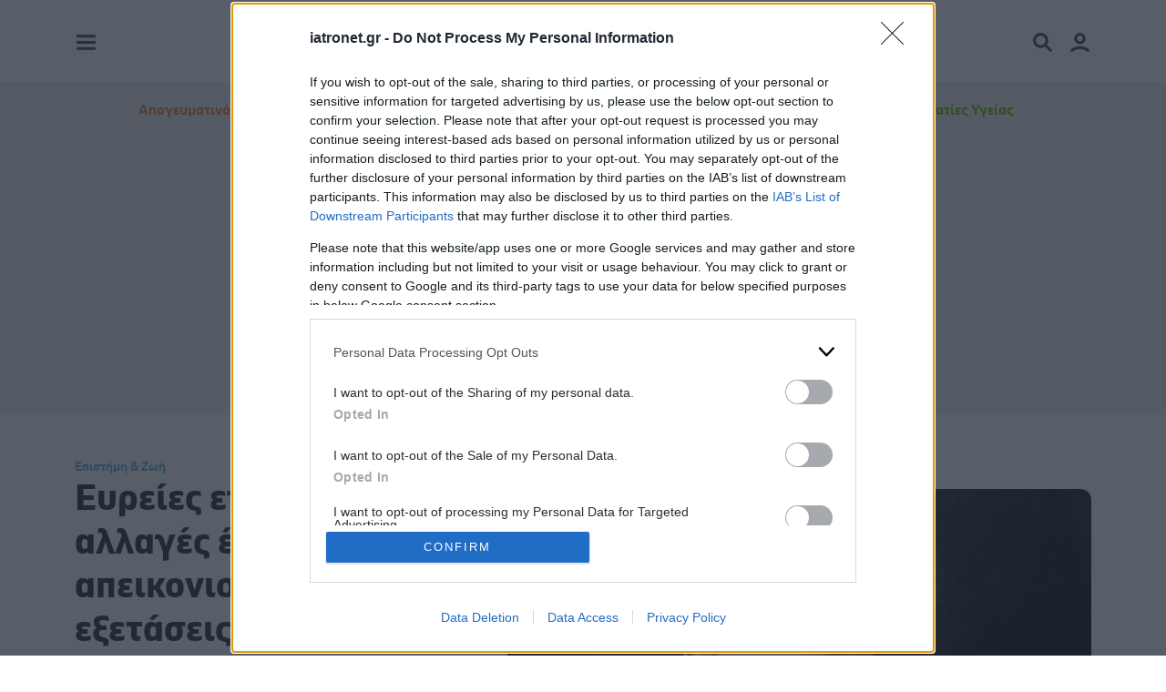

--- FILE ---
content_type: text/html; charset=utf-8
request_url: https://www.google.com/recaptcha/api2/aframe
body_size: 181
content:
<!DOCTYPE HTML><html><head><meta http-equiv="content-type" content="text/html; charset=UTF-8"></head><body><script nonce="Zl-IlFud2VTLcTkiOn1Dmg">/** Anti-fraud and anti-abuse applications only. See google.com/recaptcha */ try{var clients={'sodar':'https://pagead2.googlesyndication.com/pagead/sodar?'};window.addEventListener("message",function(a){try{if(a.source===window.parent){var b=JSON.parse(a.data);var c=clients[b['id']];if(c){var d=document.createElement('img');d.src=c+b['params']+'&rc='+(localStorage.getItem("rc::a")?sessionStorage.getItem("rc::b"):"");window.document.body.appendChild(d);sessionStorage.setItem("rc::e",parseInt(sessionStorage.getItem("rc::e")||0)+1);localStorage.setItem("rc::h",'1770024811740');}}}catch(b){}});window.parent.postMessage("_grecaptcha_ready", "*");}catch(b){}</script></body></html>

--- FILE ---
content_type: application/javascript; charset=utf-8
request_url: https://fundingchoicesmessages.google.com/f/AGSKWxWxesCnhcqD50aGMAI8EHswPoHetetYpjGQAcd5NzzcZMvOh8yfsesSBBTrxNZABeyo6132aEkJ0NcSBh35wIJ03aHGT9X-nT2S8I33iB_6XMKBFYkNvkg5IlolHCjT-VumO9Zzzw==?fccs=W251bGwsbnVsbCxudWxsLG51bGwsbnVsbCxudWxsLFsxNzcwMDI0ODEyLDEyNjAwMDAwMF0sbnVsbCxudWxsLG51bGwsW251bGwsWzcsNl0sbnVsbCxudWxsLG51bGwsbnVsbCxudWxsLG51bGwsbnVsbCxudWxsLG51bGwsMV0sImh0dHBzOi8vd3d3LmlhdHJvbmV0LmdyL2FydGljbGUvMTEzMDg2L2V5cmVpZXMtZWdrZWZhbGlrZXMtYWxsYWdlcy1lZGVpeGFuLWFwZWlrb25pc3Rpa2VzLWV4ZXRhc2Vpcy1wYWlkaW9uLW1lLWRlcHkiLG51bGwsW1s4LCJGZjBSR0hUdW44SSJdLFs5LCJlbi1VUyJdLFsxNiwiWzEsMSwxXSJdLFsxOSwiMiJdLFsxNywiWzBdIl0sWzI0LCIiXSxbMjksImZhbHNlIl1dXQ
body_size: 118
content:
if (typeof __googlefc.fcKernelManager.run === 'function') {"use strict";this.default_ContributorServingResponseClientJs=this.default_ContributorServingResponseClientJs||{};(function(_){var window=this;
try{
var rp=function(a){this.A=_.t(a)};_.u(rp,_.J);var sp=function(a){this.A=_.t(a)};_.u(sp,_.J);sp.prototype.getWhitelistStatus=function(){return _.F(this,2)};var tp=function(a){this.A=_.t(a)};_.u(tp,_.J);var up=_.ed(tp),vp=function(a,b,c){this.B=a;this.j=_.A(b,rp,1);this.l=_.A(b,_.Qk,3);this.F=_.A(b,sp,4);a=this.B.location.hostname;this.D=_.Fg(this.j,2)&&_.O(this.j,2)!==""?_.O(this.j,2):a;a=new _.Qg(_.Rk(this.l));this.C=new _.eh(_.q.document,this.D,a);this.console=null;this.o=new _.np(this.B,c,a)};
vp.prototype.run=function(){if(_.O(this.j,3)){var a=this.C,b=_.O(this.j,3),c=_.gh(a),d=new _.Wg;b=_.hg(d,1,b);c=_.C(c,1,b);_.kh(a,c)}else _.hh(this.C,"FCNEC");_.pp(this.o,_.A(this.l,_.De,1),this.l.getDefaultConsentRevocationText(),this.l.getDefaultConsentRevocationCloseText(),this.l.getDefaultConsentRevocationAttestationText(),this.D);_.qp(this.o,_.F(this.F,1),this.F.getWhitelistStatus());var e;a=(e=this.B.googlefc)==null?void 0:e.__executeManualDeployment;a!==void 0&&typeof a==="function"&&_.Uo(this.o.G,
"manualDeploymentApi")};var wp=function(){};wp.prototype.run=function(a,b,c){var d;return _.v(function(e){d=up(b);(new vp(a,d,c)).run();return e.return({})})};_.Uk(7,new wp);
}catch(e){_._DumpException(e)}
}).call(this,this.default_ContributorServingResponseClientJs);
// Google Inc.

//# sourceURL=/_/mss/boq-content-ads-contributor/_/js/k=boq-content-ads-contributor.ContributorServingResponseClientJs.en_US.Ff0RGHTun8I.es5.O/d=1/exm=ad_blocking_detection_executable,kernel_loader,loader_js_executable/ed=1/rs=AJlcJMwj_NGSDs7Ec5ZJCmcGmg-e8qljdw/m=cookie_refresh_executable
__googlefc.fcKernelManager.run('\x5b\x5b\x5b7,\x22\x5b\x5bnull,\\\x22iatronet.gr\\\x22,\\\x22AKsRol_iSq-UPn3WRHWHDZ5Iv0EI_8K5vVBy8vPbFEttnDOSbp2knqYiVtpgrvag6SAiDmawNkGzBDEF0z_VZQvYyoJ9ZcafZaDyUt_X3r5sg6MH5sBUNYnvBtEnmZaPUbop7BmLy9BZBAp3_VqHcjV2prr2sZdH1w\\\\u003d\\\\u003d\\\x22\x5d,null,\x5b\x5bnull,null,null,\\\x22https:\/\/fundingchoicesmessages.google.com\/f\/AGSKWxVHM3o4y20sU0kkyKGsQLyQRff2MPdqp3rDr9of-bZiHEw7pEQ9a43VRjuYN3kgV3VBV8P_xLlsr7zi4o5nDVEfXD8WWRGEGg0hdTObqWwyMdOHgBPbISx2QvdN6FHQdZ4TBGTllg\\\\u003d\\\\u003d\\\x22\x5d,null,null,\x5bnull,null,null,\\\x22https:\/\/fundingchoicesmessages.google.com\/el\/AGSKWxXsjKYyhAUd35zZWn6LT7F0Uw47N7EOamPBspiscasIIkRmv36uWNATAMWJtGjLpdU8rTXRQIgIwuR-sp4w4sBbOyPA7SzMHUf9pgz9Z5tXmkXYafqgn-NU_wNEyKXkZbesb7RuJg\\\\u003d\\\\u003d\\\x22\x5d,null,\x5bnull,\x5b7,6\x5d,null,null,null,null,null,null,null,null,null,1\x5d\x5d,\x5b3,1\x5d\x5d\x22\x5d\x5d,\x5bnull,null,null,\x22https:\/\/fundingchoicesmessages.google.com\/f\/AGSKWxVb6zyVjBRI2uC8GNV6kT9Wejn4iypfKdPRxSzqA-2q7vKY8ekHuvKMCYLbYTAwFjgm6A_sJo2eOOil5l_smZtdnMHDB31s59_tD6mnL9mBr9IBQ_QbHklBBtyn0A6w7IQb5RLVUQ\\u003d\\u003d\x22\x5d\x5d');}

--- FILE ---
content_type: application/javascript; charset=utf-8
request_url: https://fundingchoicesmessages.google.com/f/AGSKWxXzPjY0tV0PPbdnmbDaguzKO2_G6jpQVylUYnxUUCJZ90Ly5VtIRXoIlhWgAtkNC230a7YVBQ4bFbAG1IPLZubTbJnZr3LFl-nOomFBpVjWQA75UsIB3HXiQ8y06C5K8HsyCvrYxcec_5gTAqEI4ipLGi2G0rwrlcfaSIrVbwASbfoPYaj4AvzN7DlB/_/ad-position-/300x150_/ad_loader2./ads.htm/eroads.
body_size: -1285
content:
window['075dcdc2-a50e-422e-9672-a5bbd12e181d'] = true;